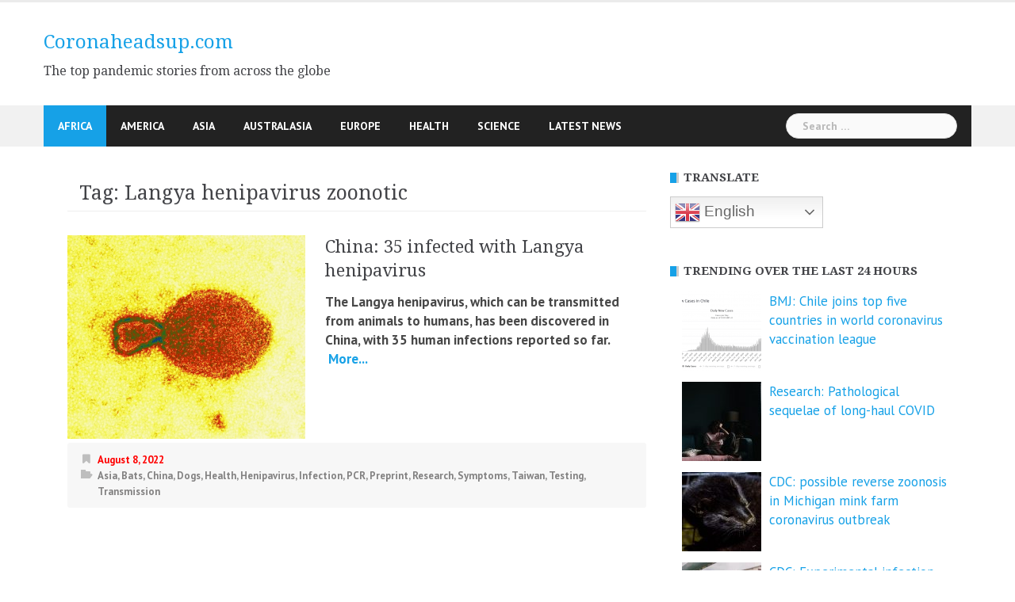

--- FILE ---
content_type: text/html; charset=UTF-8
request_url: https://www.coronaheadsup.com/tag/langya-henipavirus-zoonotic/
body_size: 14970
content:
<!DOCTYPE html>
<html amp lang="en-US">
<head>
<meta charset="UTF-8">
<meta name="viewport" content="width=device-width, initial-scale=1">
<link rel="profile" href="https://gmpg.org/xfn/11">
<link rel="pingback" href="https://www.coronaheadsup.com/xmlrpc.php">
<script data-ad-client="ca-pub-7790113507042617" async data-type="lazy" data-src="https://pagead2.googlesyndication.com/pagead/js/adsbygoogle.js"></script>
<meta name='robots' content='index, follow, max-image-preview:large, max-snippet:-1, max-video-preview:-1' />

	<!-- This site is optimized with the Yoast SEO plugin v26.7 - https://yoast.com/wordpress/plugins/seo/ -->
	<title>Langya henipavirus zoonotic Archives - Coronaheadsup.com</title>
	<link rel="canonical" href="https://www.coronaheadsup.com/tag/langya-henipavirus-zoonotic/" />
	<script type="application/ld+json" class="yoast-schema-graph">{"@context":"https://schema.org","@graph":[{"@type":"CollectionPage","@id":"https://www.coronaheadsup.com/tag/langya-henipavirus-zoonotic/","url":"https://www.coronaheadsup.com/tag/langya-henipavirus-zoonotic/","name":"Langya henipavirus zoonotic Archives - Coronaheadsup.com","isPartOf":{"@id":"https://www.coronaheadsup.com/#website"},"primaryImageOfPage":{"@id":"https://www.coronaheadsup.com/tag/langya-henipavirus-zoonotic/#primaryimage"},"image":{"@id":"https://www.coronaheadsup.com/tag/langya-henipavirus-zoonotic/#primaryimage"},"thumbnailUrl":"https://www.coronaheadsup.com/wp-content/uploads/2022/08/The-Hendra-Virus.png","breadcrumb":{"@id":"https://www.coronaheadsup.com/tag/langya-henipavirus-zoonotic/#breadcrumb"},"inLanguage":"en-US"},{"@type":"ImageObject","inLanguage":"en-US","@id":"https://www.coronaheadsup.com/tag/langya-henipavirus-zoonotic/#primaryimage","url":"https://www.coronaheadsup.com/wp-content/uploads/2022/08/The-Hendra-Virus.png","contentUrl":"https://www.coronaheadsup.com/wp-content/uploads/2022/08/The-Hendra-Virus.png","width":480,"height":411},{"@type":"BreadcrumbList","@id":"https://www.coronaheadsup.com/tag/langya-henipavirus-zoonotic/#breadcrumb","itemListElement":[{"@type":"ListItem","position":1,"name":"Home","item":"https://www.coronaheadsup.com/"},{"@type":"ListItem","position":2,"name":"Langya henipavirus zoonotic"}]},{"@type":"WebSite","@id":"https://www.coronaheadsup.com/#website","url":"https://www.coronaheadsup.com/","name":"Coronaheadsup.com","description":"The top pandemic stories from across the globe","potentialAction":[{"@type":"SearchAction","target":{"@type":"EntryPoint","urlTemplate":"https://www.coronaheadsup.com/?s={search_term_string}"},"query-input":{"@type":"PropertyValueSpecification","valueRequired":true,"valueName":"search_term_string"}}],"inLanguage":"en-US"}]}</script>
	<!-- / Yoast SEO plugin. -->


<link rel='dns-prefetch' href='//www.coronaheadsup.com' />
<link rel='dns-prefetch' href='//stats.wp.com' />
<link rel='dns-prefetch' href='//fonts.googleapis.com' />
<link rel="alternate" type="application/rss+xml" title="Coronaheadsup.com &raquo; Feed" href="https://www.coronaheadsup.com/feed/" />
<link rel="alternate" type="application/rss+xml" title="Coronaheadsup.com &raquo; Comments Feed" href="https://www.coronaheadsup.com/comments/feed/" />
<script type="text/javascript" id="wpp-js" src="https://www.coronaheadsup.com/wp-content/plugins/wordpress-popular-posts/assets/js/wpp.min.js?ver=7.3.6" data-sampling="0" data-sampling-rate="100" data-api-url="https://www.coronaheadsup.com/wp-json/wordpress-popular-posts" data-post-id="0" data-token="63668dde74" data-lang="0" data-debug="0"></script>
<link rel="alternate" type="application/rss+xml" title="Coronaheadsup.com &raquo; Langya henipavirus zoonotic Tag Feed" href="https://www.coronaheadsup.com/tag/langya-henipavirus-zoonotic/feed/" />
<style id='wp-img-auto-sizes-contain-inline-css' type='text/css'>
img:is([sizes=auto i],[sizes^="auto," i]){contain-intrinsic-size:3000px 1500px}
/*# sourceURL=wp-img-auto-sizes-contain-inline-css */
</style>
<link rel='stylesheet' id='newsanchor-bootstrap-css' href='https://www.coronaheadsup.com/wp-content/themes/newsanchor/css/bootstrap/bootstrap.min.css?ver=1' type='text/css' media='all' />
<link rel='stylesheet' id='wp-block-library-css' href='https://www.coronaheadsup.com/wp-includes/css/dist/block-library/style.min.css?ver=9d3d0165a816adcd49a7314892c79cf1' type='text/css' media='all' />
<style id='global-styles-inline-css' type='text/css'>
:root{--wp--preset--aspect-ratio--square: 1;--wp--preset--aspect-ratio--4-3: 4/3;--wp--preset--aspect-ratio--3-4: 3/4;--wp--preset--aspect-ratio--3-2: 3/2;--wp--preset--aspect-ratio--2-3: 2/3;--wp--preset--aspect-ratio--16-9: 16/9;--wp--preset--aspect-ratio--9-16: 9/16;--wp--preset--color--black: #000000;--wp--preset--color--cyan-bluish-gray: #abb8c3;--wp--preset--color--white: #ffffff;--wp--preset--color--pale-pink: #f78da7;--wp--preset--color--vivid-red: #cf2e2e;--wp--preset--color--luminous-vivid-orange: #ff6900;--wp--preset--color--luminous-vivid-amber: #fcb900;--wp--preset--color--light-green-cyan: #7bdcb5;--wp--preset--color--vivid-green-cyan: #00d084;--wp--preset--color--pale-cyan-blue: #8ed1fc;--wp--preset--color--vivid-cyan-blue: #0693e3;--wp--preset--color--vivid-purple: #9b51e0;--wp--preset--gradient--vivid-cyan-blue-to-vivid-purple: linear-gradient(135deg,rgb(6,147,227) 0%,rgb(155,81,224) 100%);--wp--preset--gradient--light-green-cyan-to-vivid-green-cyan: linear-gradient(135deg,rgb(122,220,180) 0%,rgb(0,208,130) 100%);--wp--preset--gradient--luminous-vivid-amber-to-luminous-vivid-orange: linear-gradient(135deg,rgb(252,185,0) 0%,rgb(255,105,0) 100%);--wp--preset--gradient--luminous-vivid-orange-to-vivid-red: linear-gradient(135deg,rgb(255,105,0) 0%,rgb(207,46,46) 100%);--wp--preset--gradient--very-light-gray-to-cyan-bluish-gray: linear-gradient(135deg,rgb(238,238,238) 0%,rgb(169,184,195) 100%);--wp--preset--gradient--cool-to-warm-spectrum: linear-gradient(135deg,rgb(74,234,220) 0%,rgb(151,120,209) 20%,rgb(207,42,186) 40%,rgb(238,44,130) 60%,rgb(251,105,98) 80%,rgb(254,248,76) 100%);--wp--preset--gradient--blush-light-purple: linear-gradient(135deg,rgb(255,206,236) 0%,rgb(152,150,240) 100%);--wp--preset--gradient--blush-bordeaux: linear-gradient(135deg,rgb(254,205,165) 0%,rgb(254,45,45) 50%,rgb(107,0,62) 100%);--wp--preset--gradient--luminous-dusk: linear-gradient(135deg,rgb(255,203,112) 0%,rgb(199,81,192) 50%,rgb(65,88,208) 100%);--wp--preset--gradient--pale-ocean: linear-gradient(135deg,rgb(255,245,203) 0%,rgb(182,227,212) 50%,rgb(51,167,181) 100%);--wp--preset--gradient--electric-grass: linear-gradient(135deg,rgb(202,248,128) 0%,rgb(113,206,126) 100%);--wp--preset--gradient--midnight: linear-gradient(135deg,rgb(2,3,129) 0%,rgb(40,116,252) 100%);--wp--preset--font-size--small: 13px;--wp--preset--font-size--medium: 20px;--wp--preset--font-size--large: 36px;--wp--preset--font-size--x-large: 42px;--wp--preset--spacing--20: 0.44rem;--wp--preset--spacing--30: 0.67rem;--wp--preset--spacing--40: 1rem;--wp--preset--spacing--50: 1.5rem;--wp--preset--spacing--60: 2.25rem;--wp--preset--spacing--70: 3.38rem;--wp--preset--spacing--80: 5.06rem;--wp--preset--shadow--natural: 6px 6px 9px rgba(0, 0, 0, 0.2);--wp--preset--shadow--deep: 12px 12px 50px rgba(0, 0, 0, 0.4);--wp--preset--shadow--sharp: 6px 6px 0px rgba(0, 0, 0, 0.2);--wp--preset--shadow--outlined: 6px 6px 0px -3px rgb(255, 255, 255), 6px 6px rgb(0, 0, 0);--wp--preset--shadow--crisp: 6px 6px 0px rgb(0, 0, 0);}:where(.is-layout-flex){gap: 0.5em;}:where(.is-layout-grid){gap: 0.5em;}body .is-layout-flex{display: flex;}.is-layout-flex{flex-wrap: wrap;align-items: center;}.is-layout-flex > :is(*, div){margin: 0;}body .is-layout-grid{display: grid;}.is-layout-grid > :is(*, div){margin: 0;}:where(.wp-block-columns.is-layout-flex){gap: 2em;}:where(.wp-block-columns.is-layout-grid){gap: 2em;}:where(.wp-block-post-template.is-layout-flex){gap: 1.25em;}:where(.wp-block-post-template.is-layout-grid){gap: 1.25em;}.has-black-color{color: var(--wp--preset--color--black) !important;}.has-cyan-bluish-gray-color{color: var(--wp--preset--color--cyan-bluish-gray) !important;}.has-white-color{color: var(--wp--preset--color--white) !important;}.has-pale-pink-color{color: var(--wp--preset--color--pale-pink) !important;}.has-vivid-red-color{color: var(--wp--preset--color--vivid-red) !important;}.has-luminous-vivid-orange-color{color: var(--wp--preset--color--luminous-vivid-orange) !important;}.has-luminous-vivid-amber-color{color: var(--wp--preset--color--luminous-vivid-amber) !important;}.has-light-green-cyan-color{color: var(--wp--preset--color--light-green-cyan) !important;}.has-vivid-green-cyan-color{color: var(--wp--preset--color--vivid-green-cyan) !important;}.has-pale-cyan-blue-color{color: var(--wp--preset--color--pale-cyan-blue) !important;}.has-vivid-cyan-blue-color{color: var(--wp--preset--color--vivid-cyan-blue) !important;}.has-vivid-purple-color{color: var(--wp--preset--color--vivid-purple) !important;}.has-black-background-color{background-color: var(--wp--preset--color--black) !important;}.has-cyan-bluish-gray-background-color{background-color: var(--wp--preset--color--cyan-bluish-gray) !important;}.has-white-background-color{background-color: var(--wp--preset--color--white) !important;}.has-pale-pink-background-color{background-color: var(--wp--preset--color--pale-pink) !important;}.has-vivid-red-background-color{background-color: var(--wp--preset--color--vivid-red) !important;}.has-luminous-vivid-orange-background-color{background-color: var(--wp--preset--color--luminous-vivid-orange) !important;}.has-luminous-vivid-amber-background-color{background-color: var(--wp--preset--color--luminous-vivid-amber) !important;}.has-light-green-cyan-background-color{background-color: var(--wp--preset--color--light-green-cyan) !important;}.has-vivid-green-cyan-background-color{background-color: var(--wp--preset--color--vivid-green-cyan) !important;}.has-pale-cyan-blue-background-color{background-color: var(--wp--preset--color--pale-cyan-blue) !important;}.has-vivid-cyan-blue-background-color{background-color: var(--wp--preset--color--vivid-cyan-blue) !important;}.has-vivid-purple-background-color{background-color: var(--wp--preset--color--vivid-purple) !important;}.has-black-border-color{border-color: var(--wp--preset--color--black) !important;}.has-cyan-bluish-gray-border-color{border-color: var(--wp--preset--color--cyan-bluish-gray) !important;}.has-white-border-color{border-color: var(--wp--preset--color--white) !important;}.has-pale-pink-border-color{border-color: var(--wp--preset--color--pale-pink) !important;}.has-vivid-red-border-color{border-color: var(--wp--preset--color--vivid-red) !important;}.has-luminous-vivid-orange-border-color{border-color: var(--wp--preset--color--luminous-vivid-orange) !important;}.has-luminous-vivid-amber-border-color{border-color: var(--wp--preset--color--luminous-vivid-amber) !important;}.has-light-green-cyan-border-color{border-color: var(--wp--preset--color--light-green-cyan) !important;}.has-vivid-green-cyan-border-color{border-color: var(--wp--preset--color--vivid-green-cyan) !important;}.has-pale-cyan-blue-border-color{border-color: var(--wp--preset--color--pale-cyan-blue) !important;}.has-vivid-cyan-blue-border-color{border-color: var(--wp--preset--color--vivid-cyan-blue) !important;}.has-vivid-purple-border-color{border-color: var(--wp--preset--color--vivid-purple) !important;}.has-vivid-cyan-blue-to-vivid-purple-gradient-background{background: var(--wp--preset--gradient--vivid-cyan-blue-to-vivid-purple) !important;}.has-light-green-cyan-to-vivid-green-cyan-gradient-background{background: var(--wp--preset--gradient--light-green-cyan-to-vivid-green-cyan) !important;}.has-luminous-vivid-amber-to-luminous-vivid-orange-gradient-background{background: var(--wp--preset--gradient--luminous-vivid-amber-to-luminous-vivid-orange) !important;}.has-luminous-vivid-orange-to-vivid-red-gradient-background{background: var(--wp--preset--gradient--luminous-vivid-orange-to-vivid-red) !important;}.has-very-light-gray-to-cyan-bluish-gray-gradient-background{background: var(--wp--preset--gradient--very-light-gray-to-cyan-bluish-gray) !important;}.has-cool-to-warm-spectrum-gradient-background{background: var(--wp--preset--gradient--cool-to-warm-spectrum) !important;}.has-blush-light-purple-gradient-background{background: var(--wp--preset--gradient--blush-light-purple) !important;}.has-blush-bordeaux-gradient-background{background: var(--wp--preset--gradient--blush-bordeaux) !important;}.has-luminous-dusk-gradient-background{background: var(--wp--preset--gradient--luminous-dusk) !important;}.has-pale-ocean-gradient-background{background: var(--wp--preset--gradient--pale-ocean) !important;}.has-electric-grass-gradient-background{background: var(--wp--preset--gradient--electric-grass) !important;}.has-midnight-gradient-background{background: var(--wp--preset--gradient--midnight) !important;}.has-small-font-size{font-size: var(--wp--preset--font-size--small) !important;}.has-medium-font-size{font-size: var(--wp--preset--font-size--medium) !important;}.has-large-font-size{font-size: var(--wp--preset--font-size--large) !important;}.has-x-large-font-size{font-size: var(--wp--preset--font-size--x-large) !important;}
/*# sourceURL=global-styles-inline-css */
</style>

<style id='classic-theme-styles-inline-css' type='text/css'>
/*! This file is auto-generated */
.wp-block-button__link{color:#fff;background-color:#32373c;border-radius:9999px;box-shadow:none;text-decoration:none;padding:calc(.667em + 2px) calc(1.333em + 2px);font-size:1.125em}.wp-block-file__button{background:#32373c;color:#fff;text-decoration:none}
/*# sourceURL=/wp-includes/css/classic-themes.min.css */
</style>
<link rel='stylesheet' id='contact-form-7-css' href='https://www.coronaheadsup.com/wp-content/plugins/contact-form-7/includes/css/styles.css?ver=6.1.4' type='text/css' media='all' />
<style id='contact-form-7-inline-css' type='text/css'>
.wpcf7 .wpcf7-recaptcha iframe {margin-bottom: 0;}.wpcf7 .wpcf7-recaptcha[data-align="center"] > div {margin: 0 auto;}.wpcf7 .wpcf7-recaptcha[data-align="right"] > div {margin: 0 0 0 auto;}
/*# sourceURL=contact-form-7-inline-css */
</style>
<link rel='stylesheet' id='style-css' href='https://www.coronaheadsup.com/wp-content/plugins/most-popular-post/style/style.css?ver=9d3d0165a816adcd49a7314892c79cf1' type='text/css' media='all' />
<link rel='stylesheet' id='sp-news-public-css' href='https://www.coronaheadsup.com/wp-content/plugins/sp-news-and-widget/assets/css/wpnw-public.css?ver=5.0.6' type='text/css' media='all' />
<link rel='stylesheet' id='wpos-slick-style-css' href='https://www.coronaheadsup.com/wp-content/plugins/wp-trending-post-slider-and-widget/assets/css/slick.css?ver=1.8.6' type='text/css' media='all' />
<link rel='stylesheet' id='wtpsw-public-style-css' href='https://www.coronaheadsup.com/wp-content/plugins/wp-trending-post-slider-and-widget/assets/css/wtpsw-public.css?ver=1.8.6' type='text/css' media='all' />
<link rel='stylesheet' id='crp-style-grid-css' href='https://www.coronaheadsup.com/wp-content/plugins/contextual-related-posts/css/grid.min.css?ver=4.1.0' type='text/css' media='all' />
<style id='crp-style-grid-inline-css' type='text/css'>

			.crp_related.crp-grid ul li a.crp_link {
				grid-template-rows: 107px auto;
			}
			.crp_related.crp-grid ul {
				grid-template-columns: repeat(auto-fill, minmax(107px, 1fr));
			}
			
/*# sourceURL=crp-style-grid-inline-css */
</style>
<link rel='stylesheet' id='wordpress-popular-posts-css-css' href='https://www.coronaheadsup.com/wp-content/plugins/wordpress-popular-posts/assets/css/wpp.css?ver=7.3.6' type='text/css' media='all' />
<link rel='stylesheet' id='chld_thm_cfg_parent-css' href='https://www.coronaheadsup.com/wp-content/themes/newsanchor/style.css?ver=9d3d0165a816adcd49a7314892c79cf1' type='text/css' media='all' />
<link rel='stylesheet' id='newsanchor-body-fonts-css' href='//fonts.googleapis.com/css?family=PT+Sans%3A400%2C700&#038;ver=6.9' type='text/css' media='all' />
<link rel='stylesheet' id='newsanchor-headings-fonts-css' href='//fonts.googleapis.com/css?family=Droid+Serif%3A400%2C700&#038;ver=6.9' type='text/css' media='all' />
<link rel='stylesheet' id='newsanchor-style-css' href='https://www.coronaheadsup.com/wp-content/themes/newsanchor-child/style.css?ver=1.08.1634310235' type='text/css' media='all' />
<style id='newsanchor-style-inline-css' type='text/css'>
.site-title { font-size:26px; }
.site-description { font-size:16px; }
h1 { font-size:52px; }
h2 { font-size:42px; }
h3 { font-size:32px; }
h4 { font-size:25px; }
h5 { font-size:20px; }
h6 { font-size:18px; }
body { font-size:17px; }
.site-description { color:#424347}
.top-header,.main-header { background-color:#ffffff}
.bottom-header .header-nav { background-color:#222;}
#mainnav ul .top-menu-item-2:hover { background-color:#fe2d18;}
#mainnav ul .top-menu-item-3:hover { background-color:#91ce29;}
#mainnav ul .top-menu-item-4:hover { background-color:#ff9600;}
#mainnav ul .top-menu-item-5:hover { background-color:#b22234;}
#mainnav ul .top-menu-item-0:hover { background-color:#c71c77;}
body { color:#000000}
.site-info { background-color:#1e1e1e}
.footer-widgets.widget-area,.footer-widgets.widget-area a { color:#949494}
.footer-widgets { background-color:#222}

/*# sourceURL=newsanchor-style-inline-css */
</style>
<link rel='stylesheet' id='newsanchor-font-awesome-css' href='https://www.coronaheadsup.com/wp-content/themes/newsanchor/fonts/font-awesome.min.css?ver=9d3d0165a816adcd49a7314892c79cf1' type='text/css' media='all' />
<link rel='stylesheet' id='jetpack-subscriptions-css' href='https://www.coronaheadsup.com/wp-content/plugins/jetpack/_inc/build/subscriptions/subscriptions.min.css?ver=15.4' type='text/css' media='all' />
<link rel='stylesheet' id='slb_core-css' href='https://www.coronaheadsup.com/wp-content/plugins/simple-lightbox/client/css/app.css?ver=2.9.4' type='text/css' media='all' />
<link rel='stylesheet' id='tablepress-default-css' href='https://www.coronaheadsup.com/wp-content/tablepress-combined.min.css?ver=45' type='text/css' media='all' />
<link rel='stylesheet' id='lazyload-video-css-css' href='https://www.coronaheadsup.com/wp-content/plugins/lazy-load-for-videos/public/css/lazyload-shared.css?ver=2.18.9' type='text/css' media='all' />
<style id='lazyload-video-css-inline-css' type='text/css'>
.entry-content a.lazy-load-youtube, a.lazy-load-youtube, .lazy-load-vimeo{ background-size: cover; }.titletext.youtube { display: none; }.lazy-load-div:before { content: "\25B6"; text-shadow: 0px 0px 60px rgba(0,0,0,0.8); }
/*# sourceURL=lazyload-video-css-inline-css */
</style>
<script type="text/javascript" src="https://www.coronaheadsup.com/wp-includes/js/jquery/jquery.min.js?ver=3.7.1" id="jquery-core-js"></script>
<script type="text/javascript" src="https://www.coronaheadsup.com/wp-includes/js/jquery/jquery-migrate.min.js?ver=3.4.1" id="jquery-migrate-js"></script>
<script type="text/javascript" src="https://www.coronaheadsup.com/wp-content/themes/newsanchor/js/owl.carousel.min.js?ver=1" id="newsanchor-owl-script-js"></script>
<link rel="https://api.w.org/" href="https://www.coronaheadsup.com/wp-json/" /><link rel="alternate" title="JSON" type="application/json" href="https://www.coronaheadsup.com/wp-json/wp/v2/tags/6969" /><link rel="EditURI" type="application/rsd+xml" title="RSD" href="https://www.coronaheadsup.com/xmlrpc.php?rsd" />
<script type="text/javascript">//<![CDATA[
  function external_links_in_new_windows_loop() {
    if (!document.links) {
      document.links = document.getElementsByTagName('a');
    }
    var change_link = false;
    var force = '';
    var ignore = '';

    for (var t=0; t<document.links.length; t++) {
      var all_links = document.links[t];
      change_link = false;
      
      if(document.links[t].hasAttribute('onClick') == false) {
        // forced if the address starts with http (or also https), but does not link to the current domain
        if(all_links.href.search(/^http/) != -1 && all_links.href.search('www.coronaheadsup.com') == -1 && all_links.href.search(/^#/) == -1) {
          // console.log('Changed ' + all_links.href);
          change_link = true;
        }
          
        if(force != '' && all_links.href.search(force) != -1) {
          // forced
          // console.log('force ' + all_links.href);
          change_link = true;
        }
        
        if(ignore != '' && all_links.href.search(ignore) != -1) {
          // console.log('ignore ' + all_links.href);
          // ignored
          change_link = false;
        }

        if(change_link == true) {
          // console.log('Changed ' + all_links.href);
          document.links[t].setAttribute('onClick', 'javascript:window.open(\'' + all_links.href.replace(/'/g, '') + '\', \'_blank\', \'noopener\'); return false;');
          document.links[t].removeAttribute('target');
        }
      }
    }
  }
  
  // Load
  function external_links_in_new_windows_load(func)
  {  
    var oldonload = window.onload;
    if (typeof window.onload != 'function'){
      window.onload = func;
    } else {
      window.onload = function(){
        oldonload();
        func();
      }
    }
  }

  external_links_in_new_windows_load(external_links_in_new_windows_loop);
  //]]></script>

<meta name="generator" content="performance-lab 4.0.1; plugins: ">
	<style>img#wpstats{display:none}</style>
		            <style id="wpp-loading-animation-styles">@-webkit-keyframes bgslide{from{background-position-x:0}to{background-position-x:-200%}}@keyframes bgslide{from{background-position-x:0}to{background-position-x:-200%}}.wpp-widget-block-placeholder,.wpp-shortcode-placeholder{margin:0 auto;width:60px;height:3px;background:#dd3737;background:linear-gradient(90deg,#dd3737 0%,#571313 10%,#dd3737 100%);background-size:200% auto;border-radius:3px;-webkit-animation:bgslide 1s infinite linear;animation:bgslide 1s infinite linear}</style>
            <!--[if lt IE 9]>
<script src="https://www.coronaheadsup.com/wp-content/themes/newsanchor/js/html5shiv.js"></script>
<![endif]-->

<!-- Jetpack Open Graph Tags -->
<meta property="og:type" content="website" />
<meta property="og:title" content="Langya henipavirus zoonotic Archives - Coronaheadsup.com" />
<meta property="og:url" content="https://www.coronaheadsup.com/tag/langya-henipavirus-zoonotic/" />
<meta property="og:site_name" content="Coronaheadsup.com" />
<meta property="og:image" content="https://www.coronaheadsup.com/wp-content/uploads/2021/10/cropped-favicon.png" />
<meta property="og:image:width" content="512" />
<meta property="og:image:height" content="512" />
<meta property="og:image:alt" content="" />
<meta property="og:locale" content="en_US" />

<!-- End Jetpack Open Graph Tags -->
<link rel="icon" href="https://www.coronaheadsup.com/wp-content/uploads/2021/10/cropped-favicon-32x32.png" sizes="32x32" />
<link rel="icon" href="https://www.coronaheadsup.com/wp-content/uploads/2021/10/cropped-favicon-192x192.png" sizes="192x192" />
<link rel="apple-touch-icon" href="https://www.coronaheadsup.com/wp-content/uploads/2021/10/cropped-favicon-180x180.png" />
<meta name="msapplication-TileImage" content="https://www.coronaheadsup.com/wp-content/uploads/2021/10/cropped-favicon-270x270.png" />
		<style type="text/css" id="wp-custom-css">
			/* Change colour of site title */
.site-title a {
#	color: #000000;
	font-size: 24px; 
}
/* Change colour of post date */
.entry-date {
	color: #ff0000;
	font-weight: bold;
}
/* Change colour of post font */
.entry-content {
	color: #484848;
	font-weight: bold;
}
/* Change colour of front page posts */
.content-entry {
	color: #484848;
	font-weight: bold;
}


.widget_top-posts .widgets-list-layout li > a {
    width: 40%;
} 
 
.widget_top-posts .widgets-list-layout img.widgets-list-layout-blavatar {
    max-width: 70px;
    width: 100%;
}
 
.widget_top-posts .widgets-list-layout div.widgets-list-layout-links {
    max-width: 100%;
    width: 70%;
	 font-size: 16px;
}



@media only screen and (max-width: 1019px) {
 
		</style>
		</head>

<body data-rsssl=1 class="archive tag tag-langya-henipavirus-zoonotic tag-6969 wp-embed-responsive wp-theme-newsanchor wp-child-theme-newsanchor-child">
<div class="preloader">
    <div class="spinner">
        <div class="pre-bounce1"></div>
        <div class="pre-bounce2"></div>
    </div>
</div>
<div id="page" class="hfeed site">
	<a class="skip-link screen-reader-text" href="#content">Skip to content</a>

   	<header id="header" class="header">
	   	<div class="top-header">
	   		<div class="container">
						   					
			</div>
	   	</div><!-- /.top-header -->

	   	<div class="main-header">
			<div class="container">
				<div class="row">
					<div class="col-md-4">
		              	<div id="logo" class="logo">
				        							<h1 class="site-title"><a href="https://www.coronaheadsup.com/" rel="home">Coronaheadsup.com</a></h1>
							<h2 class="site-description">The top pandemic stories from across the globe</h2>	        
				        		            	</div>
		            </div>

		            	            </div>
	         </div>
	   	</div><!-- /.main-header -->

		<div class="bottom-header">
			<div class="container">
				<div class="row">
					<div class="col-md-12">
						<div class="header-nav clearfix">
							<div class="btn-menu"></div><!-- //mobile menu button -->
							<nav id="mainnav" class="mainnav">
								<ul id="primary-menu" class="clearfix"><li id="menu-item-23294" class="menu-item menu-item-type-taxonomy menu-item-object-category menu-item-23294 top-menu-item-1"><a href="https://www.coronaheadsup.com/category/africa/">Africa</a></li>
<li id="menu-item-23295" class="menu-item menu-item-type-taxonomy menu-item-object-category menu-item-23295 top-menu-item-2"><a href="https://www.coronaheadsup.com/category/america/">America</a></li>
<li id="menu-item-23296" class="menu-item menu-item-type-taxonomy menu-item-object-category menu-item-23296 top-menu-item-3"><a href="https://www.coronaheadsup.com/category/asia/">Asia</a></li>
<li id="menu-item-23297" class="menu-item menu-item-type-taxonomy menu-item-object-category menu-item-23297 top-menu-item-4"><a href="https://www.coronaheadsup.com/category/australasia/">Australasia</a></li>
<li id="menu-item-23293" class="menu-item menu-item-type-taxonomy menu-item-object-category menu-item-23293 top-menu-item-5"><a href="https://www.coronaheadsup.com/category/europe/">Europe</a></li>
<li id="menu-item-23298" class="menu-item menu-item-type-taxonomy menu-item-object-category menu-item-23298 top-menu-item-0"><a href="https://www.coronaheadsup.com/category/health/">Health</a></li>
<li id="menu-item-23299" class="menu-item menu-item-type-taxonomy menu-item-object-category menu-item-23299 top-menu-item-1"><a href="https://www.coronaheadsup.com/category/science/">Science</a></li>
<li id="menu-item-24538" class="menu-item menu-item-type-post_type_archive menu-item-object-news menu-item-24538 top-menu-item-2"><a href="https://www.coronaheadsup.com/news/">Latest News</a></li>
</ul>							</nav><!-- /nav -->
							<div class="search-header">
								<form role="search" method="get" class="search-form" action="https://www.coronaheadsup.com/">
				<label>
					<span class="screen-reader-text">Search for:</span>
					<input type="search" class="search-field" placeholder="Search &hellip;" value="" name="s" />
				</label>
				<input type="submit" class="search-submit" value="Search" />
			</form>							</div>
						</div>
					</div><!-- /.col-md-12 -->
				</div><!-- /.row -->
			</div><!-- /.container -->
		</div><!-- /.bottom-header -->
	</header>

	<div class="page-content">
		<div class="container content-wrapper">
			<div class="row">
				
	<div id="primary" class="content-area col-md-8 classic">
		<main id="main" class="site-main" role="main">

		
			<header class="page-header">
				<h4 class="page-title">Tag: <span>Langya henipavirus zoonotic</span></h4>			</header><!-- .page-header -->

			<div class="posts-layout">
			
				
<article id="post-21098" class="post-21098 post type-post status-publish format-standard has-post-thumbnail hentry category-asia category-bats category-china category-dogs category-health category-henipavirus category-infection category-pcr category-preprint category-research category-symptoms category-taiwan category-testing category-transmission tag-langya-henipavirus tag-langya-henipavirus-china tag-langya-henipavirus-shandong tag-langya-henipavirus-zoonotic clearfix">

			<div class="thumb">
			<a href="https://www.coronaheadsup.com/health/henipavirus/china-35-infected-with-langya-henipavirus/" title="China: 35 infected with Langya henipavirus"><img width="435" height="372" src="https://www.coronaheadsup.com/wp-content/uploads/2022/08/The-Hendra-Virus-435x372.png" class="attachment-newsanchor-medium-thumb size-newsanchor-medium-thumb wp-post-image" alt="" decoding="async" fetchpriority="high" srcset="https://www.coronaheadsup.com/wp-content/uploads/2022/08/The-Hendra-Virus-435x372.png 435w, https://www.coronaheadsup.com/wp-content/uploads/2022/08/The-Hendra-Virus-300x257.png 300w, https://www.coronaheadsup.com/wp-content/uploads/2022/08/The-Hendra-Virus.png 480w" sizes="(max-width: 435px) 100vw, 435px" /></a>
		</div>
	
	<div class="content-entry">
		<header class="entry-header">
			<h3 class="entry-title"><a href="https://www.coronaheadsup.com/health/henipavirus/china-35-infected-with-langya-henipavirus/" rel="bookmark">China: 35 infected with Langya henipavirus</a></h3>		</header><!-- .entry-header -->
		<div class="excerpt-entry">
			<p><strong>The Langya henipavirus, which can be transmitted from animals to humans, has been discovered in China, with 35 human infections reported so far.</strong> <a href="https://www.coronaheadsup.com/health/henipavirus/china-35-infected-with-langya-henipavirus/" class="read-more" target="_blank">&nbsp;More... </a></p>					</div>
				<div class="post-meta activity">
			<span class="posted-on date"><a href="https://www.coronaheadsup.com/health/henipavirus/china-35-infected-with-langya-henipavirus/" rel="bookmark"><time class="entry-date published" datetime="2022-08-08T23:52:56+00:00">August 8, 2022</time><time class="updated" datetime="2022-08-09T23:56:46+00:00">August 9, 2022</time></a></span><span class="byline"> <span class="author vcard"><a class="url fn n" href="https://www.coronaheadsup.com/author/coronaheadsup/">Coronaheadsup.com</a></span></span><span class="categories"> <a href="https://www.coronaheadsup.com/category/asia/" rel="category tag">Asia</a>, <a href="https://www.coronaheadsup.com/category/health/animals/bats/" rel="category tag">Bats</a>, <a href="https://www.coronaheadsup.com/category/asia/china/" rel="category tag">China</a>, <a href="https://www.coronaheadsup.com/category/health/animals/dogs/" rel="category tag">Dogs</a>, <a href="https://www.coronaheadsup.com/category/health/" rel="category tag">Health</a>, <a href="https://www.coronaheadsup.com/category/health/henipavirus/" rel="category tag">Henipavirus</a>, <a href="https://www.coronaheadsup.com/category/health/infection/" rel="category tag">Infection</a>, <a href="https://www.coronaheadsup.com/category/health/testing/pcr/" rel="category tag">PCR</a>, <a href="https://www.coronaheadsup.com/category/science/preprint/" rel="category tag">Preprint</a>, <a href="https://www.coronaheadsup.com/category/science/research/" rel="category tag">Research</a>, <a href="https://www.coronaheadsup.com/category/health/symptoms/" rel="category tag">Symptoms</a>, <a href="https://www.coronaheadsup.com/category/asia/taiwan/" rel="category tag">Taiwan</a>, <a href="https://www.coronaheadsup.com/category/health/testing/" rel="category tag">Testing</a>, <a href="https://www.coronaheadsup.com/category/science/transmission/" rel="category tag">Transmission</a></span>		</div><!-- .entry-meta -->
				
	</div>

</article><!-- #post-## -->
						</div>

			
		
		</main><!-- #main -->
	</div><!-- #primary -->


<div id="secondary" class="sidebar col-md-4" role="complementary">
	<aside id="gtranslate-4" class="widget widget_gtranslate"><h5 class="widget-title">Translate</h5><div class="gtranslate_wrapper" id="gt-wrapper-20560062"></div></aside><aside id="shortcode-widget-3" class="widget shortcode_widget"><h5 class="widget-title">Trending over the last 24 hours</h5>						<div class="textwidget"><div class="wpp-shortcode"><script type="application/json" data-id="wpp-shortcode-inline-js">{"title":"","limit":"10","offset":0,"range":"custom","time_quantity":"24","time_unit":"hour","freshness":false,"order_by":"views","post_type":"post","pid":"","exclude":"8457","cat":"","taxonomy":"category","term_id":"","author":"","shorten_title":{"active":false,"length":0,"words":false},"post-excerpt":{"active":false,"length":0,"keep_format":false,"words":false},"thumbnail":{"active":true,"build":"manual","width":"100","height":"100"},"rating":false,"stats_tag":{"comment_count":false,"views":false,"author":false,"date":{"active":false,"format":"F j, Y"},"category":false,"taxonomy":{"active":false,"name":"category"}},"markup":{"custom_html":true,"wpp-start":"<ul class=\"wpp-list\">","wpp-end":"<\/ul>","title-start":"<h2>","title-end":"<\/h2>","post-html":"<li class=\"{current_class}\">{thumb} {title} <span class=\"wpp-meta post-stats\">{stats}<\/span><p class=\"wpp-excerpt\">{excerpt}<\/p><\/li>"},"theme":{"name":""}}</script><div class="wpp-shortcode-placeholder"></div></div></div>
			</aside><aside id="blog_subscription-2" class="widget widget_blog_subscription jetpack_subscription_widget"><h5 class="widget-title">Subscribe</h5>
			<div class="wp-block-jetpack-subscriptions__container">
			<form action="#" method="post" accept-charset="utf-8" id="subscribe-blog-blog_subscription-2"
				data-blog="183994363"
				data-post_access_level="everybody" >
									<div id="subscribe-text"><p>Enter your email address to subscribe to this blog and receive notifications of new posts by email.</p>
</div>
										<p id="subscribe-email">
						<label id="jetpack-subscribe-label"
							class="screen-reader-text"
							for="subscribe-field-blog_subscription-2">
							Email Address						</label>
						<input type="email" name="email" autocomplete="email" required="required"
																					value=""
							id="subscribe-field-blog_subscription-2"
							placeholder="Email Address"
						/>
					</p>

					<p id="subscribe-submit"
											>
						<input type="hidden" name="action" value="subscribe"/>
						<input type="hidden" name="source" value="https://www.coronaheadsup.com/tag/langya-henipavirus-zoonotic/"/>
						<input type="hidden" name="sub-type" value="widget"/>
						<input type="hidden" name="redirect_fragment" value="subscribe-blog-blog_subscription-2"/>
						<input type="hidden" id="_wpnonce" name="_wpnonce" value="71530e27ee" /><input type="hidden" name="_wp_http_referer" value="/tag/langya-henipavirus-zoonotic/" />						<button type="submit"
															class="wp-block-button__link"
																					name="jetpack_subscriptions_widget"
						>
							Subscribe						</button>
					</p>
							</form>
						</div>
			
</aside></div><!-- #secondary -->

			</div>
		</div>		
	</div><!-- .page-content -->

    <a class="go-top">
        <i class="fa fa-angle-up"></i>
    </a>

	<footer id="colophon" class="site-info" role="contentinfo">
		<div class="go-top2"></div>

		
		<div class="container">
			<a href="http://wordpress.org/">Proudly powered by WordPress</a>
			<span class="sep"> | </span>
			Theme: <a href="http://athemes.com/theme/newsanchor" rel="nofollow">NewsAnchor</a> by aThemes.		</div><!-- /.container -->
	</footer><!-- #colophon -->

</div><!-- #page -->

<script type="speculationrules">
{"prefetch":[{"source":"document","where":{"and":[{"href_matches":"/*"},{"not":{"href_matches":["/wp-*.php","/wp-admin/*","/wp-content/uploads/*","/wp-content/*","/wp-content/plugins/*","/wp-content/themes/newsanchor-child/*","/wp-content/themes/newsanchor/*","/*\\?(.+)"]}},{"not":{"selector_matches":"a[rel~=\"nofollow\"]"}},{"not":{"selector_matches":".no-prefetch, .no-prefetch a"}}]},"eagerness":"conservative"}]}
</script>

		<!-- GA Google Analytics @ https://m0n.co/ga -->
		<script async src="https://www.googletagmanager.com/gtag/js?id=G-LFFL3BQQGR"></script>
		<script>
			window.dataLayer = window.dataLayer || [];
			function gtag(){dataLayer.push(arguments);}
			gtag('js', new Date());
			gtag('config', 'G-LFFL3BQQGR');
		</script>

	        <script>
            // Do not change this comment line otherwise Speed Optimizer won't be able to detect this script

            (function () {
                const calculateParentDistance = (child, parent) => {
                    let count = 0;
                    let currentElement = child;

                    // Traverse up the DOM tree until we reach parent or the top of the DOM
                    while (currentElement && currentElement !== parent) {
                        currentElement = currentElement.parentNode;
                        count++;
                    }

                    // If parent was not found in the hierarchy, return -1
                    if (!currentElement) {
                        return -1; // Indicates parent is not an ancestor of element
                    }

                    return count; // Number of layers between element and parent
                }
                const isMatchingClass = (linkRule, href, classes, ids) => {
                    return classes.includes(linkRule.value)
                }
                const isMatchingId = (linkRule, href, classes, ids) => {
                    return ids.includes(linkRule.value)
                }
                const isMatchingDomain = (linkRule, href, classes, ids) => {
                    if(!URL.canParse(href)) {
                        return false
                    }

                    const url = new URL(href)
                    const host = url.host
                    const hostsToMatch = [host]

                    if(host.startsWith('www.')) {
                        hostsToMatch.push(host.substring(4))
                    } else {
                        hostsToMatch.push('www.' + host)
                    }

                    return hostsToMatch.includes(linkRule.value)
                }
                const isMatchingExtension = (linkRule, href, classes, ids) => {
                    if(!URL.canParse(href)) {
                        return false
                    }

                    const url = new URL(href)

                    return url.pathname.endsWith('.' + linkRule.value)
                }
                const isMatchingSubdirectory = (linkRule, href, classes, ids) => {
                    if(!URL.canParse(href)) {
                        return false
                    }

                    const url = new URL(href)

                    return url.pathname.startsWith('/' + linkRule.value + '/')
                }
                const isMatchingProtocol = (linkRule, href, classes, ids) => {
                    if(!URL.canParse(href)) {
                        return false
                    }

                    const url = new URL(href)

                    return url.protocol === linkRule.value + ':'
                }
                const isMatchingExternal = (linkRule, href, classes, ids) => {
                    if(!URL.canParse(href) || !URL.canParse(document.location.href)) {
                        return false
                    }

                    const matchingProtocols = ['http:', 'https:']
                    const siteUrl = new URL(document.location.href)
                    const linkUrl = new URL(href)

                    // Links to subdomains will appear to be external matches according to JavaScript,
                    // but the PHP rules will filter those events out.
                    return matchingProtocols.includes(linkUrl.protocol) && siteUrl.host !== linkUrl.host
                }
                const isMatch = (linkRule, href, classes, ids) => {
                    switch (linkRule.type) {
                        case 'class':
                            return isMatchingClass(linkRule, href, classes, ids)
                        case 'id':
                            return isMatchingId(linkRule, href, classes, ids)
                        case 'domain':
                            return isMatchingDomain(linkRule, href, classes, ids)
                        case 'extension':
                            return isMatchingExtension(linkRule, href, classes, ids)
                        case 'subdirectory':
                            return isMatchingSubdirectory(linkRule, href, classes, ids)
                        case 'protocol':
                            return isMatchingProtocol(linkRule, href, classes, ids)
                        case 'external':
                            return isMatchingExternal(linkRule, href, classes, ids)
                        default:
                            return false;
                    }
                }
                const track = (element) => {
                    const href = element.href ?? null
                    const classes = Array.from(element.classList)
                    const ids = [element.id]
                    const linkRules = [{"type":"extension","value":"pdf"},{"type":"extension","value":"zip"},{"type":"protocol","value":"mailto"},{"type":"protocol","value":"tel"}]
                    if(linkRules.length === 0) {
                        return
                    }

                    // For link rules that target an id, we need to allow that id to appear
                    // in any ancestor up to the 7th ancestor. This loop looks for those matches
                    // and counts them.
                    linkRules.forEach((linkRule) => {
                        if(linkRule.type !== 'id') {
                            return;
                        }

                        const matchingAncestor = element.closest('#' + linkRule.value)

                        if(!matchingAncestor || matchingAncestor.matches('html, body')) {
                            return;
                        }

                        const depth = calculateParentDistance(element, matchingAncestor)

                        if(depth < 7) {
                            ids.push(linkRule.value)
                        }
                    });

                    // For link rules that target a class, we need to allow that class to appear
                    // in any ancestor up to the 7th ancestor. This loop looks for those matches
                    // and counts them.
                    linkRules.forEach((linkRule) => {
                        if(linkRule.type !== 'class') {
                            return;
                        }

                        const matchingAncestor = element.closest('.' + linkRule.value)

                        if(!matchingAncestor || matchingAncestor.matches('html, body')) {
                            return;
                        }

                        const depth = calculateParentDistance(element, matchingAncestor)

                        if(depth < 7) {
                            classes.push(linkRule.value)
                        }
                    });

                    const hasMatch = linkRules.some((linkRule) => {
                        return isMatch(linkRule, href, classes, ids)
                    })

                    if(!hasMatch) {
                        return
                    }

                    const url = "https://www.coronaheadsup.com/wp-content/plugins/independent-analytics/iawp-click-endpoint.php";
                    const body = {
                        href: href,
                        classes: classes.join(' '),
                        ids: ids.join(' '),
                        ...{"payload":{"resource":"term_archive","term_id":6969,"page":1},"signature":"6d063b68c3110985c7debc08845cdca0"}                    };

                    if (navigator.sendBeacon) {
                        let blob = new Blob([JSON.stringify(body)], {
                            type: "application/json"
                        });
                        navigator.sendBeacon(url, blob);
                    } else {
                        const xhr = new XMLHttpRequest();
                        xhr.open("POST", url, true);
                        xhr.setRequestHeader("Content-Type", "application/json;charset=UTF-8");
                        xhr.send(JSON.stringify(body))
                    }
                }
                document.addEventListener('mousedown', function (event) {
                                        if (navigator.webdriver || /bot|crawler|spider|crawling|semrushbot|chrome-lighthouse/i.test(navigator.userAgent)) {
                        return;
                    }
                    
                    const element = event.target.closest('a')

                    if(!element) {
                        return
                    }

                    const isPro = false
                    if(!isPro) {
                        return
                    }

                    // Don't track left clicks with this event. The click event is used for that.
                    if(event.button === 0) {
                        return
                    }

                    track(element)
                })
                document.addEventListener('click', function (event) {
                                        if (navigator.webdriver || /bot|crawler|spider|crawling|semrushbot|chrome-lighthouse/i.test(navigator.userAgent)) {
                        return;
                    }
                    
                    const element = event.target.closest('a, button, input[type="submit"], input[type="button"]')

                    if(!element) {
                        return
                    }

                    const isPro = false
                    if(!isPro) {
                        return
                    }

                    track(element)
                })
                document.addEventListener('play', function (event) {
                                        if (navigator.webdriver || /bot|crawler|spider|crawling|semrushbot|chrome-lighthouse/i.test(navigator.userAgent)) {
                        return;
                    }
                    
                    const element = event.target.closest('audio, video')

                    if(!element) {
                        return
                    }

                    const isPro = false
                    if(!isPro) {
                        return
                    }

                    track(element)
                }, true)
                document.addEventListener("DOMContentLoaded", function (e) {
                    if (document.hasOwnProperty("visibilityState") && document.visibilityState === "prerender") {
                        return;
                    }

                                            if (navigator.webdriver || /bot|crawler|spider|crawling|semrushbot|chrome-lighthouse/i.test(navigator.userAgent)) {
                            return;
                        }
                    
                    let referrer_url = null;

                    if (typeof document.referrer === 'string' && document.referrer.length > 0) {
                        referrer_url = document.referrer;
                    }

                    const params = location.search.slice(1).split('&').reduce((acc, s) => {
                        const [k, v] = s.split('=');
                        return Object.assign(acc, {[k]: v});
                    }, {});

                    const url = "https://www.coronaheadsup.com/wp-json/iawp/search";
                    const body = {
                        referrer_url,
                        utm_source: params.utm_source,
                        utm_medium: params.utm_medium,
                        utm_campaign: params.utm_campaign,
                        utm_term: params.utm_term,
                        utm_content: params.utm_content,
                        gclid: params.gclid,
                        ...{"payload":{"resource":"term_archive","term_id":6969,"page":1},"signature":"6d063b68c3110985c7debc08845cdca0"}                    };

                    if (navigator.sendBeacon) {
                        let blob = new Blob([JSON.stringify(body)], {
                            type: "application/json"
                        });
                        navigator.sendBeacon(url, blob);
                    } else {
                        const xhr = new XMLHttpRequest();
                        xhr.open("POST", url, true);
                        xhr.setRequestHeader("Content-Type", "application/json;charset=UTF-8");
                        xhr.send(JSON.stringify(body))
                    }
                });
            })();
        </script>
          <h2 style="position: absolute;left: 9999999;overflow: hidden;width: 0"><a href="https://solverwp.com/">Contact Us</a></h2>
<script type="text/javascript" id="flying-scripts">const loadScriptsTimer=setTimeout(loadScripts,7*1000);const userInteractionEvents=['click', 'mousemove', 'keydown', 'touchstart', 'touchmove', 'wheel'];userInteractionEvents.forEach(function(event){window.addEventListener(event,triggerScriptLoader,{passive:!0})});function triggerScriptLoader(){loadScripts();clearTimeout(loadScriptsTimer);userInteractionEvents.forEach(function(event){window.removeEventListener(event,triggerScriptLoader,{passive:!0})})}
function loadScripts(){document.querySelectorAll("script[data-type='lazy']").forEach(function(elem){elem.setAttribute("src",elem.getAttribute("data-src"))})}</script>
    <script type="text/javascript" src="https://www.coronaheadsup.com/wp-includes/js/dist/hooks.min.js?ver=dd5603f07f9220ed27f1" id="wp-hooks-js"></script>
<script type="text/javascript" src="https://www.coronaheadsup.com/wp-includes/js/dist/i18n.min.js?ver=c26c3dc7bed366793375" id="wp-i18n-js"></script>
<script type="text/javascript" id="wp-i18n-js-after">
/* <![CDATA[ */
wp.i18n.setLocaleData( { 'text direction\u0004ltr': [ 'ltr' ] } );
//# sourceURL=wp-i18n-js-after
/* ]]> */
</script>
<script type="text/javascript" src="https://www.coronaheadsup.com/wp-content/plugins/contact-form-7/includes/swv/js/index.js?ver=6.1.4" id="swv-js"></script>
<script type="text/javascript" id="contact-form-7-js-before">
/* <![CDATA[ */
var wpcf7 = {
    "api": {
        "root": "https:\/\/www.coronaheadsup.com\/wp-json\/",
        "namespace": "contact-form-7\/v1"
    }
};
//# sourceURL=contact-form-7-js-before
/* ]]> */
</script>
<script type="text/javascript" src="https://www.coronaheadsup.com/wp-content/plugins/contact-form-7/includes/js/index.js?ver=6.1.4" id="contact-form-7-js"></script>
<script type="text/javascript" id="flying-pages-js-before">
/* <![CDATA[ */
window.FPConfig= {
	delay: 3600,
	ignoreKeywords: ["\/wp-admin","\/wp-login.php","\/cart","\/checkout","add-to-cart","logout","#","?",".png",".jpeg",".jpg",".gif",".svg",".webp"],
	maxRPS: 3,
    hoverDelay: 50
};
//# sourceURL=flying-pages-js-before
/* ]]> */
</script>
<script type="text/javascript" src="https://www.coronaheadsup.com/wp-content/plugins/flying-pages/flying-pages.min.js?ver=2.4.7" id="flying-pages-js" defer></script>
<script type="text/javascript" id="wtpsw-public-script-js-extra">
/* <![CDATA[ */
var Wtpsw = {"elementor_preview":"0","ajaxurl":"https://www.coronaheadsup.com/wp-admin/admin-ajax.php","is_mobile":"0","is_avada":"0","is_rtl":"0","post_view_count":"0","data_nonce":"f80bf0a112"};
//# sourceURL=wtpsw-public-script-js-extra
/* ]]> */
</script>
<script type="text/javascript" src="https://www.coronaheadsup.com/wp-content/plugins/wp-trending-post-slider-and-widget/assets/js/wtpsw-public.js?ver=1.8.6" id="wtpsw-public-script-js"></script>
<script type="text/javascript" id="tptn_tracker-js-extra">
/* <![CDATA[ */
var ajax_tptn_tracker = {"ajax_url":"https://www.coronaheadsup.com/","top_ten_id":"0","top_ten_blog_id":"1","activate_counter":"11","top_ten_debug":"0","tptn_rnd":"233398658"};
//# sourceURL=tptn_tracker-js-extra
/* ]]> */
</script>
<script type="text/javascript" src="https://www.coronaheadsup.com/wp-content/plugins/top-10/includes/js/top-10-tracker.min.js?ver=4.1.1" id="tptn_tracker-js"></script>
<script type="text/javascript" src="https://www.coronaheadsup.com/wp-content/themes/newsanchor/js/jquery.fitvids.js?ver=9d3d0165a816adcd49a7314892c79cf1" id="newsanchor-fitvids-js"></script>
<script type="text/javascript" src="https://www.coronaheadsup.com/wp-includes/js/imagesloaded.min.js?ver=5.0.0" id="imagesloaded-js"></script>
<script type="text/javascript" src="https://www.coronaheadsup.com/wp-content/themes/newsanchor/js/main.js?ver=9d3d0165a816adcd49a7314892c79cf1" id="newsanchor-main-js"></script>
<script type="text/javascript" src="https://www.coronaheadsup.com/wp-content/themes/newsanchor/js/skip-link-focus-fix.js?ver=20130115" id="newsanchor-skip-link-focus-fix-js"></script>
<script type="text/javascript" src="https://www.coronaheadsup.com/wp-content/plugins/lazy-load-for-videos/public/js/lazyload-shared.js?ver=2.18.9" id="lazyload-video-js-js"></script>
<script type="text/javascript" id="lazyload-youtube-js-js-before">
/* <![CDATA[ */
window.llvConfig=window.llvConfig||{};window.llvConfig.youtube={"colour":"red","buttonstyle":"default","controls":true,"loadpolicy":true,"thumbnailquality":"0","preroll":"","postroll":"","overlaytext":"","loadthumbnail":true,"cookies":false,"callback":"<!--YOUTUBE_CALLBACK-->"};
//# sourceURL=lazyload-youtube-js-js-before
/* ]]> */
</script>
<script type="text/javascript" src="https://www.coronaheadsup.com/wp-content/plugins/lazy-load-for-videos/public/js/lazyload-youtube.js?ver=2.18.9" id="lazyload-youtube-js-js"></script>
<script type="text/javascript" id="jetpack-stats-js-before">
/* <![CDATA[ */
_stq = window._stq || [];
_stq.push([ "view", {"v":"ext","blog":"183994363","post":"0","tz":"0","srv":"www.coronaheadsup.com","arch_tag":"langya-henipavirus-zoonotic","arch_results":"1","j":"1:15.4"} ]);
_stq.push([ "clickTrackerInit", "183994363", "0" ]);
//# sourceURL=jetpack-stats-js-before
/* ]]> */
</script>
<script type="text/javascript" src="https://stats.wp.com/e-202603.js" id="jetpack-stats-js" defer="defer" data-wp-strategy="defer"></script>
<script type="text/javascript" src="https://www.coronaheadsup.com/wp-includes/js/wp-embed.min.js?ver=9d3d0165a816adcd49a7314892c79cf1" id="wp-embed-js" defer="defer" data-wp-strategy="defer"></script>
<script type="text/javascript" id="gt_widget_script_20560062-js-before">
/* <![CDATA[ */
window.gtranslateSettings = /* document.write */ window.gtranslateSettings || {};window.gtranslateSettings['20560062'] = {"default_language":"en","languages":["en","zh-CN","zh-TW","cs","da","nl","fi","fr","de","el","iw","is","it","ja","ko","ms","no","ps","pl","pt","ru","es","sv","th","tr","uk","vi"],"url_structure":"none","native_language_names":1,"detect_browser_language":1,"flag_style":"3d","flag_size":32,"wrapper_selector":"#gt-wrapper-20560062","alt_flags":[],"switcher_open_direction":"top","switcher_horizontal_position":"inline","switcher_text_color":"#666","switcher_arrow_color":"#666","switcher_border_color":"#ccc","switcher_background_color":"#fff","switcher_background_shadow_color":"#efefef","switcher_background_hover_color":"#fff","dropdown_text_color":"#000","dropdown_hover_color":"#fff","dropdown_background_color":"#eee","flags_location":"\/wp-content\/plugins\/gtranslate\/flags\/"};
//# sourceURL=gt_widget_script_20560062-js-before
/* ]]> */
</script><script src="https://www.coronaheadsup.com/wp-content/plugins/gtranslate/js/dwf.js?ver=9d3d0165a816adcd49a7314892c79cf1" data-no-optimize="1" data-no-minify="1" data-gt-orig-url="/tag/langya-henipavirus-zoonotic/" data-gt-orig-domain="www.coronaheadsup.com" data-gt-widget-id="20560062" defer></script><script type="text/javascript" id="slb_context">/* <![CDATA[ */if ( !!window.jQuery ) {(function($){$(document).ready(function(){if ( !!window.SLB ) { {$.extend(SLB, {"context":["public","user_guest"]});} }})})(jQuery);}/* ]]> */</script>

</body>
</html>